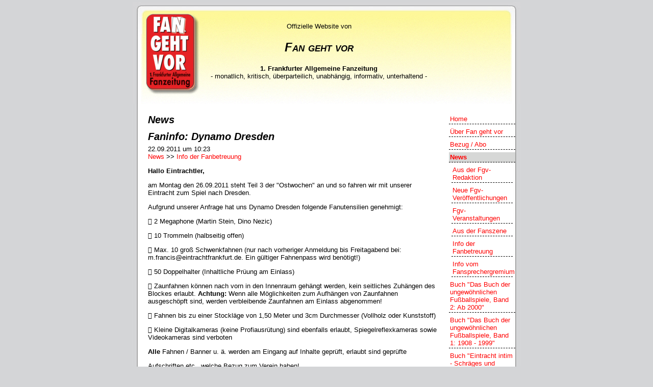

--- FILE ---
content_type: text/html; charset=UTF-8
request_url: https://fan-geht-vor.de/pages/posts/faninfo-dynamo-dresden748.php
body_size: 4067
content:
<!DOCTYPE HTML PUBLIC "-//SoftQuad Software//DTD HoTMetaL PRO 6.0::19990601::extensions to HTML 4.0//EN" "hmpro6.dtd">
<HTML>
  <HEAD>
	 <TITLE>// Fan geht vor</TITLE>
<meta http-equiv="Content-Type" content="text/html; charset=utf-8" />
<meta name="description" content="Fan geht vor Fanzine, 1. Frankfurter Allgemeine Fanzeitung, monatlich, kritisch, überparteilich, unabhängig, informativ, unterhaltend, Eintracht Frankfurt, Fußball" />
<meta name="keywords" content="Fans, Eintracht Frankfurt, Fußball, Fan geht vor, fgv, Bundesliga, zweite Liga, Support, Fanzine" />
<link href="https://fan-geht-vor.de/templates/fgv/screen.css" rel="stylesheet" type="text/css" media="screen" />
<link href="https://fan-geht-vor.de/templates/fgv/print.css" rel="stylesheet" type="text/css" media="print" />
  </HEAD>
  <BODY BGCOLOR="#D4D5D7">
	 <DIV ALIGN="CENTER">
		<TABLE WIDTH="760" CELLPADDING="0" CELLSPACING="0">
		  <TR>
			 <TD HEIGHT="200" WIDTH="760" BACKGROUND="https://fan-geht-vor.de/templates/fgv/head.jpg"
			  VALIGN="TOP" ALIGN="CENTER">
				<TABLE WIDTH="100%" CELLPADDING="0" CELLSPACING="0">
				  <TR>
					 <TD WIDTH="110" ALIGN="CENTER">&nbsp;</TD>
					 <TD ALIGN="CENTER">
					 <div class="header">
						<TABLE WIDTH="100%" CELLPADDING="0" CELLSPACING="0">
						  <TR>
							 <TD ALIGN="CENTER" HEIGHT="30">&nbsp;</TD>
						  </TR>
						  <TR>
							 <TD ALIGN="CENTER">Offizielle Website von<BR>&nbsp;</TD>
						  </TR>
						  <TR>
							 <TD ALIGN="CENTER">
									<H1>Fan geht vor</H1><BR>
									<B>1. Frankfurter Allgemeine Fanzeitung</B>
								</TD>
						  </TR>
						  <TR>
							 <TD ALIGN="CENTER">- monatlich, kritisch,
								&uuml;berparteilich, unabh&auml;ngig, informativ, unterhaltend -</TD>
						  </TR>
						</TABLE>
						</TD>
					 <TD VALIGN="top" ALIGN="LEFT" WIDTH="140">

                     <TABLE WIDTH="100%" CELLPADDING="0" CELLSPACING="0">
                     <TR><TD height="25">&nbsp;</TD></TR>
                     <TR><TD>
                     					 <!-- 		<div id="searchdiv">
          <form name="search" action="https://fan-geht-vor.de/search/index.php" method="post">
			<input type="text" name="string" size="15" /> <br />
            <input type="submit" name="submit" value="Suche" />
          </form>
		</div>
		 -->
                     </TD></TR>
                     </TABLE>
					 </TD>
				  </TR>
				</TABLE></TD>
		  </TR>
		  <TR>
			 <TD BACKGROUND="https://fan-geht-vor.de/templates/fgv/bg.jpg">&nbsp;
				<TABLE WIDTH="100%" CELLPADDING="0" CELLSPACING="0" HEIGHT="100%">
				  <TR>
					 <TD VALIGN="top">
					 	<div class="content">
					 	<h3>News</h3>
                        <table cellpadding="0" cellspacing="0" border="0" width="100%">
<tr>
<td height="30"><h3>Faninfo: Dynamo Dresden</h3></td>
<td rowspan="3" style="display: none"><img src="" alt="Info der Fanbetreuung" /></td>
</tr>
<tr>
<td valign="top">22.09.2011 um 10:23</td>
</tr>
<tr style="display: ">
<td valign="top"><a href="https://fan-geht-vor.de/pages/news.php">News</a> >> <a href="https://fan-geht-vor.de/pages/news.php?g=14">Info der Fanbetreuung</a></td>
</tr>
</table>
<p style="text-align: justify;"><p style="TEXT-ALIGN: left">
</p>
<p><strong>Hallo Eintrachtler,</strong>
</p>
<p>am Montag den 26.09.2011 steht Teil 3 der "Ostwochen" an und so fahren wir mit unserer Eintracht zum Spiel nach Dresden.
</p>
<p>Aufgrund unserer Anfrage hat uns Dynamo Dresden folgende Fanutensilien genehmigt:
</p>
<p> 2 Megaphone (Martin Stein, Dino Nezic)
</p>
<p> 10 Trommeln (halbseitig offen)
</p>
<p> Max. 10 groß Schwenkfahnen (nur nach vorheriger Anmeldung bis Freitagabend bei: m.francis@eintrachtfrankfurt.de. Ein gültiger Fahnenpass wird benötigt!)
</p>
<p> 50 Doppelhalter (Inhaltliche Prüung am Einlass)
</p>
<p> Zaunfahnen können nach vorn in den Innenraum gehängt werden, kein seitliches Zuhängen des Blockes erlaubt. <strong>Achtung:</strong> Wenn alle Möglichkeiten zum Aufhängen von Zaunfahnen ausgeschöpft sind, werden verbleibende Zaunfahnen am Einlass abgenommen!
</p>
<p> Fahnen bis zu einer Stockläge von 1,50 Meter und 3cm Durchmesser (Vollholz oder Kunststoff)
</p>
<p> Kleine Digitalkameras (keine Profiausrütung) sind ebenfalls erlaubt, Spiegelreflexkameras sowie Videokameras sind verboten
</p>
<p><strong>Alle</strong> Fahnen / Banner u. ä. werden am Eingang auf Inhalte geprüft, erlaubt sind geprüfte
</p>
<p>Aufschriften etc., welche Bezug zum Verein haben!
</p>
<p><strong>Nicht erlaubt sind:</strong>
</p>
<p> Blockfahnen
</p>
<p>Alle Taschen, Rucksäcke und Beutel dürfen <strong>nicht</strong> mit ins Stadion eingebracht, sondern müssen am Gästeeingang abgegeben werden. Es wird aber darum gebeten, diese - wenn möglich - im Auto, Bus oder in der Bahn zu lassen. "ormale" Gürteltaschen mit persönlichen Dokumenten dürfen nach vorheriger Kontrolle mitgenommen werden.
</p>
<p>Bitte beachtet auch, dass in Dresden ein Markenverbot für gewisse Kleidung (z.B. Thor Steinar) besteht und auch das Tragen von Schuhen mit Stahlkappen strikt untersagt ist. Fans, welche mit diesen angetroffen werden, müssen damit rechnen, dass Ihnen der Zutritt zum Stadion verwehrt wird.
</p>
<p><strong>Weitere Informationen darüber was erlaubt ist und was nicht findet Ihr in der Stadionordnung:</strong>
</p>
<p>https://www.dynamo-dresden.de/fileadmin/user_upload/news/Stadionordnung.pdf
</p>
<p><strong>Am Spieltag sind für Euch erreichbar:</strong>
</p>
<p>1. Ben Vogt (0170 - 765 01 24)
</p>
<p>2. Marc Francis (0160 - 90 589 345)
</p>
<p>3. Clemens Schäfer (0176 - 243 193 22)
</p>
<p><strong>Wichtig:</strong> Die Polizei bittet darum, dass alle Anreisenden mit <strong>PKWs und Kleinbussen</strong> das Parkhaus Hauptbahnhof (Wiener Platz) benutzen. Dieses erreicht Ihr wie folgt: A4 -&gt; Dreieck Dresden West auf A17 -&gt; Abfahrt Dresden-Südvorstadt Richtung Zentrum (Bergstraße, Fritz-Löffler-Straße, Hauptbahnhof). Dort stehen Shuttlebusse bereit, welche Euch zum Stadion bringen.
</p>
<p><strong>Fanbusse</strong> werden dringend gebeten, den Rasthof Dresdner Tor anzufahren. Von dort werden diese durch Polizeikräfte zum Stadion geleitet. Ebenso bittet die Polizei um eine Übermittlung von Kontaktpersonen und deren Handynummern in den jeweiligen Fanbussen.
</p>
<p>Auch und besonders bei diesem Spiel empfehlen wir allen Auto- und Busfahrern, möglichst gemeinsam mit anderen PKWs und Bussen Raststätten und Parkplätze anzusteuern. Insbesondere kleineren Gruppen möchten wir auf diesem Weg den Ratschlag mit auf den Weg geben, sich den bekannten Eintracht-Fanclubs und den Bussen anzuschließen.
</p>
<p>Wir wünschen uns allen eine gute sowie entspannte An- und Abreise und unserer Mannschaft drei Punkte!
</p>
<p>Mit sportlichen Grüßen,
</p>
<p><strong>Eure Fanbetreuung</strong>
</p>
<p><strong>P.S.</strong> Aktuelle Infos findet Ihr auch unter https://www.facebook.com/fanbetreuung
</p></p>
<a href="https://fan-geht-vor.de/pages/news.php">zurück</a>	                    </div>
					 </TD>
					 <TD WIDTH="15">&nbsp;</TD>
					 <TD VALIGN="top" ALIGN="left">
                      <div class="menu">
                      
<ul>
<li class="menu_default"><a href="https://fan-geht-vor.de" target="_top"  class="menu_default">Home</a></li>

<li class="menu_default"><a href="https://fan-geht-vor.de/pages/ueber-fan-geht-vor.php" target="_top"  class="menu_default">Über Fan geht vor</a></li>

<li class="menu_default"><a href="https://fan-geht-vor.de/pages/bezug-abo.php" target="_top"  class="menu_default">Bezug / Abo</a></li>

<li class="menu_current"><a href="https://fan-geht-vor.de/pages/news.php" target="_top"  class="menu_current">News</a></li>
<ul>
<li class="menu_default"><a href="https://fan-geht-vor.de/pages/news/aus-der-fgv-redaktion.php" target="_top"  class="menu_default">Aus der Fgv- Redaktion</a></li>

<li class="menu_default"><a href="https://fan-geht-vor.de/pages/news/neue-fgv-veroeffentlichungen.php" target="_top"  class="menu_default">Neue Fgv- Veröffentlichungen</a></li>

<li class="menu_default"><a href="https://fan-geht-vor.de/pages/news/fgv-veranstaltungen.php" target="_top"  class="menu_default">Fgv- Veranstaltungen</a></li>

<li class="menu_default"><a href="https://fan-geht-vor.de/pages/news/aus-der-fanszene.php" target="_top"  class="menu_default">Aus der Fanszene</a></li>

<li class="menu_default"><a href="https://fan-geht-vor.de/pages/news/info-der-fanbetreuung.php" target="_top"  class="menu_default">Info der Fanbetreuung</a></li>

<li class="menu_default"><a href="https://fan-geht-vor.de/pages/news/info-vom-fansprechergremium.php" target="_top"  class="menu_default">Info vom Fansprechergremium</a></li>

</ul>

<li class="menu_default"><a href="https://fan-geht-vor.de/pages/buch-das-buch-der-ungewoehnlichen-fussballspiele-band-2-ab-2000.php" target="_top"  class="menu_default">Buch "Das Buch der ungewöhnlichen Fußballspiele, Band 2: Ab 2000"</a></li>

<li class="menu_default"><a href="https://fan-geht-vor.de/pages/buch-das-buch-der-ungewoehnlichen-fussballspiele-band-1-1908--1999.php" target="_top"  class="menu_default">Buch "Das Buch der ungewöhnlichen Fußballspiele, Band 1: 1908 - 1999"</a></li>

<li class="menu_default"><a href="https://fan-geht-vor.de/pages/buch-eintracht-intim--schraeges-und-besonderes-aus-der-geschichte-von-eintracht-frankfurt.php" target="_top"  class="menu_default">Buch "Eintracht intim - Schräges und Besonderes aus der Geschichte von Eintracht Frankfurt"</a></li>

<li class="menu_default"><a href="https://fan-geht-vor.de/pages/buch-fussballkatastrophen--tragoedien-schicksale-und-skandaloese-verschleierungen.php" target="_top"  class="menu_default">Buch "Fußballkatastrophen - Tragödien, Schicksale und skandalöse Verschleierungen"</a></li>

<li class="menu_default"><a href="https://fan-geht-vor.de/pages/ausgewaehlte-texte-und-uebersicht-der-interviewten.php" target="_top"  class="menu_default">Ausgewählte Texte und Übersicht der Interviewten</a></li>

<li class="menu_default"><a href="https://fan-geht-vor.de/pages/verfuegbarkeit-bisheriger-ausgaben.php" target="_top"  class="menu_default">Verfügbarkeit bisheriger Ausgaben</a></li>

<li class="menu_default"><a href="https://fan-geht-vor.de/pages/archiv.php" target="_top"  class="menu_default">Archiv</a></li>

<li class="menu_default"><a href="https://fan-geht-vor.de/pages/poster-spiel.php" target="_top"  class="menu_default">Poster / Spiel</a></li>

<li class="menu_default"><a href="https://fan-geht-vor.de/pages/buch-futbol-fanatico--der-bildband.-fussballatmosphaere-in-suedamerika.php" target="_top"  class="menu_default">Buch "Futbol fanatico - Der Bildband. Fußballatmosphäre in Südamerika"</a></li>

<li class="menu_default"><a href="https://fan-geht-vor.de/pages/buecher-abenteuer-groundhopping-dvd-futbol-fanatico.php" target="_top"  class="menu_default">Bücher Abenteuer Groundhopping, DVD Futbol Fanatico</a></li>

<li class="menu_default"><a href="https://fan-geht-vor.de/pages/lesungen-und-vorfuehrungen-auf-anfrage.php" target="_top"  class="menu_default">Lesungen und Vorführungen auf Anfrage</a></li>

<li class="menu_default"><a href="https://fan-geht-vor.de/pages/links.php" target="_top"  class="menu_default">Links</a></li>

<li class="menu_default"><a href="https://fan-geht-vor.de/pages/kontakt.php" target="_top"  class="menu_default">Kontakt</a></li>

<li class="menu_default"><a href="https://fan-geht-vor.de/pages/impressum.php" target="_top"  class="menu_default">Impressum</a></li>

</ul>                      </div>
					 </TD>
				  </TR>
				</TABLE></TD>
		  </TR>
		  <TR>
			 <TD BACKGROUND="https://fan-geht-vor.de/templates/fgv/footer.jpg" WIDTH="760" HEIGHT="63"
			  ALIGN="CENTER">

			  Fan geht vor is sponsored and powered by
				<A HREF="http://www.fantasticweb.de" TARGET="_blank">fantasticweb new media
				GmbH</A>.

				<div class="footer">
									</div>

			  </TD>
		  </TR>
		</TABLE></DIV></BODY>
</HTML>

--- FILE ---
content_type: text/css
request_url: https://fan-geht-vor.de/templates/fgv/screen.css
body_size: 617
content:
body,td,th {
	font-family: Arial, Helvetica, sans-serif;
	font-size: 13px;
	color: #000000;
	margin: 4px;
}


body {
	background-color: #D4D5D7;
}
a:link, a:visited, a:active {
	color: #FF0000;
	text-decoration: none;
}
a:hover {
	text-decoration: underline;
	color: #FF0000FF;
}
hr {
	height: 1px;
	color: #336699;
	background-color: #D4D5D7;
	border: 0;
}
h1 {
	font-size: 24px;
	font-weight:bold;
    font-style:italic;
    font-variant:small-caps;
}

h2 {
	font-size: 22px;
	font-weight:bold;
    font-style:italic;
    font-variant:small-caps;
}

h3 {
	font-size: 20px;
	font-weight:bold;
    font-style:italic;
}


h1, h2, h3, h4, h5 {
	margin: 5px 0px 5px 0px;
}
form {
	margin: 0;
}
.main {
	width: 760px;
	margin: auto;
}
.header {
	padding: 10px;
	text-align: center;
	font-size: 30px;
}
.menu {
	float: left;
	width: 150px;
	vertical-align: top;
}
.menu ul, .menu li {
	margin: 5px;
	padding: 0px;
	list-style-type: none;
}
.menu li {
	border-bottom: 1px dashed #000000;
}
.menu a:link, .menu a:visited, .menu a:active {
	padding: 2px 2px 2px 2px;
	color: #FF0000;
	display: block;
	text-decoration: none;
}
.menu a:hover {
	color: #FFFFFF;
    background-color: #FF0000;
	text-decoration: none;
}
.main_menu {
	border-left: 0;
}
.sub_menu {
	border-left: 0;
}
.menu_current {
	font-weight: bold;
    background-color: #D6D7D6;
}
.content {
	width: 570px;
    margin: 0 0 0 30px;
	vertical-align: top;
	text-align: left;
}
.footer {
	clear: both;
	padding: 4px;
	text-align: center;
	font-size: 10px;
}
.powered_by, .powered_by a:link, .powered_by a:visited, .powered_by a:active, .powered_by a:hover {
	text-align: center;
	font-size: 10px;
	padding-top: 2px;
	color: #000000;
}


--- FILE ---
content_type: text/css
request_url: https://fan-geht-vor.de/templates/fgv/print.css
body_size: 254
content:
body,td,th {
	font-family: Verdana, Arial, Helvetica, sans-serif;
	font-size: 12px;
	color: #000000;
}
body {
	background-color: #FFFFFF;
	margin: 0px;
}
a:link, a:visited, a:active {
	color: #003366;
	text-decoration: none;
}
a:hover {
	color: #336699;
	text-decoration: none;
}
.header {
	display: none;
}
.menu {
	display: none;
}
.content {
	vertical-align: top;
}
.footer {
	display: none;	
}
.powered_by {
	display: none;
}